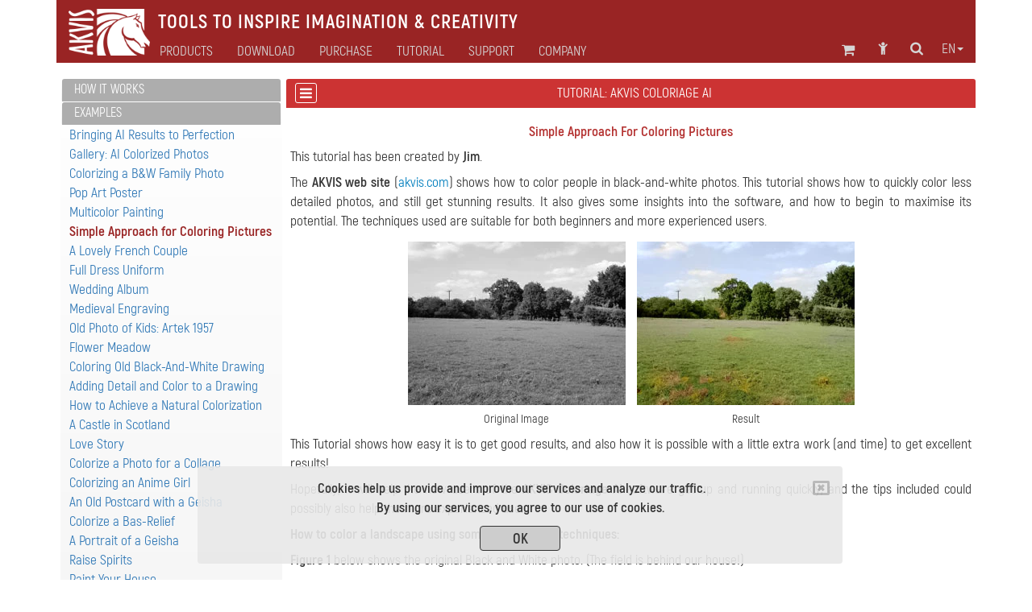

--- FILE ---
content_type: text/html; charset=UTF-8
request_url: https://akvis.com/en/coloriage-tutorial/examples/simple-approach.php
body_size: 13236
content:

<!DOCTYPE html>
<html lang="en"  prefix="og: http://ogp.me/ns#">
   <head>

       


      <script type="text/javascript">
          window.___gcfg = {lang: 'en'};
          (function ()
          {
             var po = document.createElement("script");
             po.type = "text/javascript";
             po.async = true;
             po.src = "https://apis.google.com/js/plusone.js";
             var s = document.getElementsByTagName("script")[0];
             s.parentNode.insertBefore(po, s);
          })();</script>

      <link href="https://plus.google.com/108376232293861711147/" rel="publisher" />
      <title>Simple Approach For Coloring Pictures With AKVIS Coloriage AI</title>
      <meta name="Robots" content="index,follow">
      <meta name="Description" content="Colorizing black and white photography with program AKVIS Coloriage AI. This tutorial shows how to quickly color less detailed photos, and still get stunning results. It also gives some insights into the software, and how to begin to maximise its potential. The techniques used are suitable for both beginners and more experienced users.">
      <meta http-equiv="Description" content="Colorizing black and white photography with program AKVIS Coloriage AI. This tutorial shows how to quickly color less detailed photos, and still get stunning results. It also gives some insights into the software, and how to begin to maximise its potential. The techniques used are suitable for both beginners and more experienced users.">
      <meta name="Keywords" content="strokes, black-and-white photography, photo, painting, AKVIS Coloriage AI, landscape, palette, Color Library, grass, sky">
      <meta http-equiv="Keywords" content="strokes, black-and-white photography, photo, painting, AKVIS Coloriage AI, landscape, palette, Color Library, grass, sky">
      <meta http-equiv="Content-Type" content="text/html; charset=UTF-8">
      <meta name="Author" content="© 2004-2026, AKVIS, info@akvis.com">
      <link rel="icon" href="/favicon.svg" type="image/svg+xml">
      <meta name="verify-v1" content="ughqaqk8XYy+41/yHAVQFV52tyc/LjVmsoWp39HeW7Q=" />
      <meta name="viewport" content="width=device-width, initial-scale=1">
      <link rel="stylesheet" href="/tools/font-awesome-4.7.0/css/font-awesome.min.css">
      <link rel="stylesheet" href="/tools/bootstrap/css/bootstrap.min.css">
      <link rel="stylesheet" href="/tools/formvalidation/dist/css/formValidation.min.css">
      <link rel="stylesheet" href="/tools/social-likes/social-likes_birman.css">
      <link REL="stylesheet" HREF="/css/style.min.css" TYPE="text/css">
      <!--<link REL="stylesheet" HREF="/css/atyle-new.min.css" TYPE="text/css">-->
      <link rel="alternate" href="https://akvis.com/en/index.php"/>

      <script type="text/javascript" src="/tools/jquery/jquery-1.12.4.min.js"></script>
      <script type="text/javascript" src="/tools/bootstrap/js/bootstrap.min.js"></script>
      <script type="text/javascript" src="/tools/formvalidation/dist/js/formValidation.min.js"></script>
      <script type="text/javascript" src="/tools/formvalidation/dist/js/framework/bootstrap.min.js"></script>
      <script type="text/javascript" src="/tools/formvalidation/dist/js/language/en_US.js"></script>
      <script type="text/javascript" src="/tools/social-likes/social-likes.min.js"></script>

      <meta property="og:type" content="website">
      <meta property="og:site_name" content="AKVIS.com">
      <meta property="og:title" content="Simple Approach For Coloring Pictures With AKVIS Coloriage AI"/>
      <meta property="og:description" content="Colorizing black and white photography with program AKVIS Coloriage AI. This tutorial shows how to quickly color less detailed photos, and still get stunning results. It also gives some insights into the software, and how to begin to maximise its potential. The techniques used are suitable for both beginners and more experienced users."/>
      <meta property="og:url" content= "https://akvis.com/en/coloriage-tutorial/examples/simple-approach.php"/>
      <link rel="alternate" type="application/rss+xml" title="AKVIS News" lang="en" href="/akvis-rss.xml">

<!-- Yandex.Metrika counter -->
<script type="text/javascript">
    (function(m,e,t,r,i,k,a){
        m[i]=m[i]||function(){(m[i].a=m[i].a||[]).push(arguments)};
        m[i].l=1*new Date();
        for (var j = 0; j < document.scripts.length; j++) {if (document.scripts[j].src === r) { return; }}
        k=e.createElement(t),a=e.getElementsByTagName(t)[0],k.async=1,k.src=r,a.parentNode.insertBefore(k,a)
    })(window, document,'script','https://mc.yandex.ru/metrika/tag.js', 'ym');

    ym(79634704, 'init', {webvisor:true, clickmap:true, accurateTrackBounce:true, trackLinks:true});
</script>
<noscript><div><img src="https://mc.yandex.ru/watch/79634704" style="position:absolute; left:-9999px;" alt="" /></div></noscript>
<!-- /Yandex.Metrika counter -->

</head>
<body>
   <!-- Google Tag Manager (noscript) -->
 <!--   <noscript><iframe src="https://www.googletagmanager.com/ns.html?id=GTM-PWVNDHP"
                     height="0" width="0" style="display:none;visibility:hidden"></iframe></noscript> -->
   <!-- End Google Tag Manager (noscript) -->

<!--
   <script>
       (function (i, s, o, g, r, a, m) {
          i['GoogleAnalyticsObject'] = r;
          i[r] = i[r] || function () {
             (i[r].q = i[r].q || []).push(arguments)
          }, i[r].l = 1 * new Date();
          a = s.createElement(o),
                  m = s.getElementsByTagName(o)[0];
          a.async = 1;
          a.src = g;
          m.parentNode.insertBefore(a, m)
       })(window, document, 'script', '//www.google-analytics.com/analytics.js', 'ga');
       ga('create', 'UA-1365902-2', 'auto');
       ga('send', 'pageview');

   </script>

-->
   <div class="container">
      <style>
    .awarning{
        position: fixed;
        z-index: 1000;
        bottom: 0;
        background: rgba(232, 232, 232, 0.9);
        width: 800px;
        margin-left: 175px;
    }
    .btn-war{
        color: #333;
        background-color: rgb(205,205,205);
        border-color: #333;
        width: 100px;
        height: 31px;
        padding: 3px 12px;
        margin-top: 10px;
    }
    @media (max-width: 1199px){
        .awarning{
            width: 800px;
            margin-left:75px;
        }
    }   
    @media (max-width: 991px){
        .awarning{
            width: 710px;
            margin-left: 5px;
        }
    }
    @media (max-width: 767px){
        .awarning{
            width: 100%;
            margin-left: 0;
        }
    }
</style>

<div style="display: none" class='alert awarning text-center'></div>

<script>
    //-------------------------------------------------------
    function getCookie(name) {
        var matches = document.cookie.match(new RegExp(
            "(?:^|; )"+name.replace(/([\.$?*|{}\(\)\[\]\\\/\+^])/g, '\\$1')+"=([^;]*)"
        ));
        return matches ? decodeURIComponent(matches[1]) : undefined;
    }
    //-------------------------------------------------------
    function setCookie(name, value, options) {
        options = options || {};
        var expires = options.expires;
        if (typeof expires === "number" && expires) {
            var d = new Date();
            d.setTime(d.getTime()+expires*1000);
            expires = options.expires = d;
        }
        if (expires && expires.toUTCString) {
            options.expires = expires.toUTCString();
        }
        value = encodeURIComponent(value);
        var updatedCookie = name+"="+value;

        for (var propName in options) {
            updatedCookie += "; "+propName;
            var propValue = options[propName];
            if (propValue !== true) {
                updatedCookie += "="+propValue;
            }
        }
        updatedCookie += ";path=/";
      document.cookie = updatedCookie;
    }
    //-------------------------------------------------------
    function delCookie(name) {
        setCookie(name, "", {expires: -1});
    }
    //-------------------------------------------------------
    function closeWarning(){
        setCookie('warning', 'ok', {expires:"31 Jan 2028 00:0:00 GMT"});
        $('.alert').alert('close');
    };
    //-------------------------------------------------------
    function view_more(){
       $("#find-more").hide();
       $("#more").show();
    };
    //-------------------------------------------------------
    $(document).ready(function(){
        var n = getCookie('warning');
        if(n === undefined){
            $(".awarning").html("<button type='button' class='close' data-dismiss='alert' aria-label='Close'><span aria-hidden='true'><i class='fa fa-window-close-o' aria-hidden='true'></i></span></button><strong>Cookies help us provide and improve our services and analyze our traffic.<br>By using our services, you agree to our use of cookies.</strong></br><button type='button' class='btn btn-war' onclick='closeWarning()'><strong>OK</strong></button>");
            $(".awarning").show();
        } 
    });
</script>
      <div class="col-md-1 col-xs-2 col-md-offset-11 col-xs-offset-10 text-center">
<a class="atop " href="#">
    <i class="fa fa-chevron-circle-up fa-2x " aria-hidden="true"></i>
</a>
</div>      <!--<div class="container">-->
    <nav class="navbar navbar-default">
        <div class="navbar-header">
            <button type="button" class="navbar-toggle collapsed" data-toggle="collapse" data-target="#navbar-collapse">
                <span class="sr-only">Toggle navigation</span>
                <span class="icon-bar"></span>
                <span class="icon-bar"></span>
                <span class="icon-bar"></span>
            </button>

                        <a class="navbar-brand" href = /en/index.php><img src='/img/logo_horse.png' height='40' align="middle" alt='AKVIS'></a>
            <p class="navbar-text navbar-text-jp">Tools to Inspire Imagination & Creativity</p>

        </div>
        <div class="collapse navbar-collapse" id="navbar-collapse">
            <ul id="menu-icon1" class="nav navbar-nav navbar-right">
                <!--Корзина******************-->
<li>
   <div class="shoppingcart_wrapper">
      <a href='/en/shopping-cart.php' class="shoppingcart">
                      <!-- TODO car -->
             <span class="kol-cart"></span>
                  <i class="fa fa-shopping-cart fa-2 fa-fw" title="Shopping Cart"></i>
      </a>
   </div>
</li>
<!--Комната пользователя******************-->
<li><a href="https://akvis.com/customer/en/customer-room.php"><i class="fa fa-child fa-2 fa-fw " title="Sign In"></i></a></li>
<!--Поиск******************-->
<li><a href="/en/search-on-akvis.php"><i class="fa fa-search fa-2 fa-fw" title="Search"></i></a></li>
<!--Язык******************-->
<li class="dropdown menu-lang">
   <a href="#" class="dropdown-toggle" data-toggle="dropdown" role="button" 
      aria-expanded="false">en<span class="caret"></span></a>
   <ul id="menu-lang" class="dropdown-menu" role="menu">
      <li><a>English</a></li><li><a href='/fr/coloriage-tutorial/examples/simple-approach.php'>Français</a></li><li><a href='/de/coloriage-tutorial/examples/simple-approach.php'>Deutsch</a></li><li><a href='/es/coloriage-tutorial/examples/simple-approach.php'>Español</a></li><li><a href='/pt/coloriage-tutorial/examples/simple-approach.php'>Português</a></li><li><a href='/it/coloriage-tutorial/examples/simple-approach.php'>Italiano</a></li><li><a href='/jp/coloriage-tutorial/examples/simple-approach.php'>日本語</a></li><li><a href='/ru/coloriage-tutorial/examples/simple-approach.php'>Pусский</a></li>   </ul>
</li>

            </ul>
            <ul id="main-menu" class="nav navbar-nav ">
                <!-- Products Photo -->
                <li class="dropdown mega-dropdown dd-style">
        <a id="hr0"  class="dropdown-toggle" data-toggle="dropdown" role="button" aria-haspopup="true" aria-expanded="false">Products</a>
    <ul class="dropdown-menu mega-dropdown-menu">
        <li class="col-sm-4">
            <ul>
                <li class='sub-header  '>

<a href='/en/products-photo-editing-software.php'><i class='fa fa-caret-right' aria-hidden='true'></i>Photo Processing</a>
</li><li class='sub-part  '>

<a href='/en/airbrush/index.php'><i class='fa fa-caret-right' aria-hidden='true'></i>AirBrush</a>
</li><li class='sub-part  '>

<a href='/en/artifact-remover/index.php'><i class='fa fa-caret-right' aria-hidden='true'></i>Artifact Remover AI</a>
</li><li class='sub-part  '>

<a href='/en/artsuite/index.php'><i class='fa fa-caret-right' aria-hidden='true'></i>ArtSuite</a>
</li><li class='sub-part  '>

<a href='/en/artwork/index.php'><i class='fa fa-caret-right' aria-hidden='true'></i>ArtWork</a>
</li>                                                   <li class='sub-part  '>

<a href='/en/chameleon/index.php'><i class='fa fa-caret-right' aria-hidden='true'></i>Chameleon</a>
</li><li class='sub-part  '>

<a href='/en/charcoal/index.php'><i class='fa fa-caret-right' aria-hidden='true'></i>Charcoal</a>
</li>                                                   <li class='sub-part  '>

<a href='/en/coloriage/index.php'><i class='fa fa-caret-right' aria-hidden='true'></i>Coloriage AI</a>
</li><li class='sub-part  '>

<a href='/en/decorator/index.php'><i class='fa fa-caret-right' aria-hidden='true'></i>Decorator</a>
</li><li class='sub-part  '>

<a href='/en/draw/index.php'><i class='fa fa-caret-right' aria-hidden='true'></i>Draw</a>
</li>                                                   <li class='sub-part  '>

<a href='/en/enhancer/index.php'><i class='fa fa-caret-right' aria-hidden='true'></i>Enhancer</a>
</li><li class='sub-part  '>

<a href='/en/explosion/index.php'><i class='fa fa-caret-right' aria-hidden='true'></i>Explosion</a>
</li><li class='sub-part  '>

<a href='/en/frames/index.php'><i class='fa fa-caret-right' aria-hidden='true'></i>Frames</a>
</li><li class='sub-part  '>

<a href='/en/hdrfactory/index.php'><i class='fa fa-caret-right' aria-hidden='true'></i>HDRFactory</a>
</li>            </ul>
        </li>
        <li class="col-sm-4">
            <ul>
                <li class='sub-part  '>

<a href='/en/inspire/index.php'><i class='fa fa-caret-right' aria-hidden='true'></i>Inspire AI</a>
</li>                                                   <li class='sub-part  '>

<a href='/en/lightshop/index.php'><i class='fa fa-caret-right' aria-hidden='true'></i>LightShop</a>
</li><li class='sub-part  '>

<a href='/en/magnifier/index.php'><i class='fa fa-caret-right' aria-hidden='true'></i>Magnifier AI</a>
</li><li class='sub-part  '>

<a href='/en/makeup/index.php'><i class='fa fa-caret-right' aria-hidden='true'></i>MakeUp</a>
</li><li class='sub-part  '>

<a href='/en/natureart/index.php'><i class='fa fa-caret-right' aria-hidden='true'></i>NatureArt</a>
</li><li class='sub-part  '>

<a href='/en/neon/index.php'><i class='fa fa-caret-right' aria-hidden='true'></i>Neon</a>
</li><li class='sub-part  '>

<a href='/en/noise-buster/index.php'><i class='fa fa-caret-right' aria-hidden='true'></i>Noise Buster AI</a>
</li><li class='sub-part  '>

<a href='/en/oilpaint/index.php'><i class='fa fa-caret-right' aria-hidden='true'></i>OilPaint</a>
</li>	<li class='sub-part  '>

<a href='/en/pastel/index.php'><i class='fa fa-caret-right' aria-hidden='true'></i>Pastel</a>
</li><li class='sub-part  '>

<a href='/en/points/index.php'><i class='fa fa-caret-right' aria-hidden='true'></i>Points</a>
</li><li class='sub-part  '>

<a href='/en/refocus/index.php'><i class='fa fa-caret-right' aria-hidden='true'></i>Refocus AI</a>
</li>                                                   <li class='sub-part  '>

<a href='/en/retoucher/index.php'><i class='fa fa-caret-right' aria-hidden='true'></i>Retoucher</a>
</li><li class='sub-part  '>

<a href='/en/sketch/index.php'><i class='fa fa-caret-right' aria-hidden='true'></i>Sketch</a>
</li>                                                   <li class='sub-part  '>

<a href='/en/smartmask/index.php'><i class='fa fa-caret-right' aria-hidden='true'></i>SmartMask AI</a>
</li>            </ul>
        </li>
        <li class="col-sm-4">
            <ul>
                <li class='sub-part  '>

<a href='/en/watercolor/index.php'><i class='fa fa-caret-right' aria-hidden='true'></i>Watercolor</a>
</li>                <li class="divider"></li>
                <li class='sub-header  '>

<a href='/en/frame-packs/index.php'><i class='fa fa-caret-right' aria-hidden='true'></i>Frame Packs</a>
</li>                <li class="divider"></li>
		<li class='sub-header  '>

<a href='https://alivecolors.com/en/index.php/?utm_source=akvis&utm_medium=akv_header&utm_campaign=ac'><i class='fa fa-caret-right' aria-hidden='true'></i>AliveColors</a>
</li>                <li class="divider"></li>
		<li class='sub-header  '>

<a href='https://akvisphotobook.com/en/index.php'><i class='fa fa-caret-right' aria-hidden='true'></i>PhotoBook</a>
</li>                <li class="divider"></li>
                <!-- Products Video -->
                <li class='sub-header  '>

<a href='/en/video-software.php'><i class='fa fa-caret-right' aria-hidden='true'></i>Video Processing</a>
</li><li class='sub-part  '>

<a href='/en/airbrush-video/index.php'><i class='fa fa-caret-right' aria-hidden='true'></i>AirBrush Video</a>
</li><li class='sub-part  '>

<a href='/en/charcoal-video/index.php'><i class='fa fa-caret-right' aria-hidden='true'></i>Charcoal Video</a>
</li><li class='sub-part  '>

<a href='/en/neon-video/index.php'><i class='fa fa-caret-right' aria-hidden='true'></i>Neon Video</a>
</li><li class='sub-part  '>

<a href='/en/oilpaint-video/index.php'><i class='fa fa-caret-right' aria-hidden='true'></i>OilPaint Video</a>
</li><li class='sub-part  '>

<a href='/en/sketch-video/index.php'><i class='fa fa-caret-right' aria-hidden='true'></i>Sketch Video</a>
</li><li class='sub-part  '>

<a href='/en/stencil-video/index.php'><i class='fa fa-caret-right' aria-hidden='true'></i>Stencil Video</a>
</li><li class='sub-part  '>

<a href='/en/watercolor-video/index.php'><i class='fa fa-caret-right' aria-hidden='true'></i>Watercolor Video</a>
</li>            </ul>
        </li>
    </ul>
</li>                <!-- Download -->
                <li class="simple-menu">
                                        <a id="hr2" href='/en/download.php'>Download</a>
                </li>
                <!-- Store -->
                <li class="dropdown dd-style">
                                        <a id="hr3" href='/en/store-software.php' class="dropdown-toggle" data-toggle="dropdown" role="button" aria-haspopup="true" aria-expanded="false">Purchase</a>
                    <ul class="dropdown-menu">
                        <li class='sub-part  '>

<a href='/en/products.php'><i class='fa fa-caret-right' aria-hidden='true'></i>Software</a>
</li>                        <li class='sub-part  '>

<a href='/en/bundles/index.php'><i class='fa fa-caret-right' aria-hidden='true'></i>Bundles</a>
</li>                        <li class='sub-part  '>

<a href='/en/frame-packs/index.php'><i class='fa fa-caret-right' aria-hidden='true'></i>Frames</a>
</li>                        <li class='sub-part  '>

<a href='/en/gift-certificates.php'><i class='fa fa-caret-right' aria-hidden='true'></i>Certificates</a>
</li>                        <li role="separator" class="divider"></li>
                                                <li class='sub-part  '>

<a href='/en/store-software.php'><i class='fa fa-caret-right' aria-hidden='true'></i>Online&nbsp;Store</a>
</li>                    </ul>
                </li>
                <!-- Tutorial -->
                                                                                                                                                                                                                            	                                                                                                      <li class="dropdown mega-dropdown dd-style">
   <a id="hr4" href='/en/tutorials.php' class="dropdown-toggle" data-toggle="dropdown" role="button" aria-haspopup="true" aria-expanded="false">Tutorial</a>
   <ul id="menu-tuturial" class="dropdown-menu mega-dropdown-menu">
      <li class='col-sm-4'><ul><li class='sub-header  '>

<a href='/en/tutorials.php#photo'><i class='fa fa-caret-right' aria-hidden='true'></i>Photo Processing</a>
</li><li class='sub-part  '>

<a href='/en/airbrush-tutorial/index.php'><i class='fa fa-caret-right' aria-hidden='true'></i>AirBrush</a>
</li><li class='sub-part  '>

<a href='/en/artifact-remover-tutorial/index.php'><i class='fa fa-caret-right' aria-hidden='true'></i>Artifact Remover AI</a>
</li><li class='sub-part  '>

<a href='/en/artsuite-tutorial/index.php'><i class='fa fa-caret-right' aria-hidden='true'></i>ArtSuite</a>
</li><li class='sub-part  '>

<a href='/en/artwork-tutorial/index.php'><i class='fa fa-caret-right' aria-hidden='true'></i>ArtWork</a>
</li><li class='sub-part  '>

<a href='/en/chameleon-tutorial/index.php'><i class='fa fa-caret-right' aria-hidden='true'></i>Chameleon</a>
</li><li class='sub-part  '>

<a href='/en/charcoal-tutorial/index.php'><i class='fa fa-caret-right' aria-hidden='true'></i>Charcoal</a>
</li><li class='sub-part cur '>

<a href='/en/coloriage-tutorial/index.php'><i class='fa fa-caret-right' aria-hidden='true'></i>Coloriage AI</a>
</li><li class='sub-part  '>

<a href='/en/decorator-tutorial/index.php'><i class='fa fa-caret-right' aria-hidden='true'></i>Decorator</a>
</li><li class='sub-part  '>

<a href='/en/draw-tutorial/index.php'><i class='fa fa-caret-right' aria-hidden='true'></i>Draw</a>
</li><li class='sub-part  '>

<a href='/en/enhancer-tutorial/index.php'><i class='fa fa-caret-right' aria-hidden='true'></i>Enhancer</a>
</li><li class='sub-part  '>

<a href='/en/explosion-tutorial/index.php'><i class='fa fa-caret-right' aria-hidden='true'></i>Explosion</a>
</li><li class='sub-part  '>

<a href='/en/frames-tutorial/index.php'><i class='fa fa-caret-right' aria-hidden='true'></i>Frames</a>
</li><li class='sub-part  '>

<a href='/en/hdrfactory-tutorial/index.php'><i class='fa fa-caret-right' aria-hidden='true'></i>HDRFactory</a>
</li><li class='sub-part  '>

<a href='/en/inspire-tutorial/index.php'><i class='fa fa-caret-right' aria-hidden='true'></i>Inspire AI</a>
</li></ul></li>
      <li class='col-sm-4'><ul><li class='sub-part  '>

<a href='/en/lightshop-tutorial/index.php'><i class='fa fa-caret-right' aria-hidden='true'></i>LightShop</a>
</li><li class='sub-part  '>

<a href='/en/magnifier-tutorial/index.php'><i class='fa fa-caret-right' aria-hidden='true'></i>Magnifier AI</a>
</li><li class='sub-part  '>

<a href='/en/makeup-tutorial/index.php'><i class='fa fa-caret-right' aria-hidden='true'></i>MakeUp</a>
</li><li class='sub-part  '>

<a href='/en/natureart-tutorial/index.php'><i class='fa fa-caret-right' aria-hidden='true'></i>NatureArt</a>
</li><li class='sub-part  '>

<a href='/en/neon-tutorial/index.php'><i class='fa fa-caret-right' aria-hidden='true'></i>Neon</a>
</li><li class='sub-part  '>

<a href='/en/noise-buster-tutorial/index.php'><i class='fa fa-caret-right' aria-hidden='true'></i>Noise Buster AI</a>
</li><li class='sub-part  '>

<a href='/en/oilpaint-tutorial/index.php'><i class='fa fa-caret-right' aria-hidden='true'></i>OilPaint</a>
</li><li class='sub-part  '>

<a href='/en/pastel-tutorial/index.php'><i class='fa fa-caret-right' aria-hidden='true'></i>Pastel</a>
</li><li class='sub-part  '>

<a href='/en/points-tutorial/index.php'><i class='fa fa-caret-right' aria-hidden='true'></i>Points</a>
</li><li class='sub-part  '>

<a href='/en/refocus-tutorial/index.php'><i class='fa fa-caret-right' aria-hidden='true'></i>Refocus AI</a>
</li><li class='sub-part  '>

<a href='/en/retoucher-tutorial/index.php'><i class='fa fa-caret-right' aria-hidden='true'></i>Retoucher</a>
</li><li class='sub-part  '>

<a href='/en/sketch-tutorial/index.php'><i class='fa fa-caret-right' aria-hidden='true'></i>Sketch</a>
</li><li class='sub-part  '>

<a href='/en/smartmask-tutorial/index.php'><i class='fa fa-caret-right' aria-hidden='true'></i>SmartMask AI</a>
</li><li class='sub-part  '>

<a href='/en/watercolor-tutorial/index.php'><i class='fa fa-caret-right' aria-hidden='true'></i>Watercolor</a>
</li><li class='sub-header  rasdel'>

<a href='https://alivecolors.com/en/tutorial.php'><i class='fa fa-caret-right' aria-hidden='true'></i>AliveColors</a>
</li></ul></li>
      <li class='col-sm-4'><ul><li class='sub-header  '>

<a href='https://akvisphotobook.com/en/tutorial.php'><i class='fa fa-caret-right' aria-hidden='true'></i>PhotoBook</a>
</li><li class='sub-header  rasdel'>

<a href='/en/tutorials.php#video'><i class='fa fa-caret-right' aria-hidden='true'></i>Video Processing</a>
</li><li class='sub-part  '>

<a href='/en/airbrush-video-tutorial/index.php'><i class='fa fa-caret-right' aria-hidden='true'></i>AirBrush Video</a>
</li><li class='sub-part  '>

<a href='/en/charcoal-video-tutorial/index.php'><i class='fa fa-caret-right' aria-hidden='true'></i>Charcoal Video</a>
</li><li class='sub-part  '>

<a href='/en/neon-video-tutorial/index.php'><i class='fa fa-caret-right' aria-hidden='true'></i>Neon Video</a>
</li><li class='sub-part  '>

<a href='/en/oilpaint-video-tutorial/index.php'><i class='fa fa-caret-right' aria-hidden='true'></i>OilPaint Video</a>
</li><li class='sub-part  '>

<a href='/en/sketch-video-tutorial/index.php'><i class='fa fa-caret-right' aria-hidden='true'></i>Sketch Video</a>
</li><li class='sub-part  '>

<a href='/en/stencil-video-tutorial/index.php'><i class='fa fa-caret-right' aria-hidden='true'></i>Stencil Video</a>
</li><li class='sub-part  '>

<a href='/en/watercolor-video-tutorial/index.php'><i class='fa fa-caret-right' aria-hidden='true'></i>Watercolor Video</a>
</li><li class='sub-header  rasdel'>

<a href='/en/tutorials.php#articles'><i class='fa fa-caret-right' aria-hidden='true'></i>Articles</a>
</li><li class='sub-part  '>

<a href='/en/tutorial/install-akvis/install.php'><i class='fa fa-caret-right' aria-hidden='true'></i>Common Tutorials</a>
</li><li class='sub-part  '>

<a href='/en/photoshop-tips/index.php'><i class='fa fa-caret-right' aria-hidden='true'></i>Photoshop Tips</a>
</li><li class='sub-part  '>

<a href='/en/graphic-tips/index.php'><i class='fa fa-caret-right' aria-hidden='true'></i>Tips&nbsp;&&nbsp;Tricks</a>
</li><li class='sub-part  '>

<a href='/en/articles/index.php'><i class='fa fa-caret-right' aria-hidden='true'></i>Articles</a>
</li></ul></li>
   </ul>
</li>
                <!-- Support -->
                <li class="dropdown dd-style">
                                        <a id="hr5" href='/en/support.php' class="dropdown-toggle" data-toggle="dropdown" role="button" aria-haspopup="true" aria-expanded="false">Support</a>
                    <ul class="dropdown-menu">
                        <li class='sub-part  '>

<a href='/en/support/feedback.php'><i class='fa fa-caret-right' aria-hidden='true'></i>Contact Support</a>
</li><li class='sub-part  '>

<a href='https://akvis.com/customer/en/login.php'><i class='fa fa-caret-right' aria-hidden='true'></i>My Account</a>
</li><li class='sub-part  '>

<a href='/en/upgrade-software.php'><i class='fa fa-caret-right' aria-hidden='true'></i>Update/Upgrade</a>
</li><li class='sub-part  '>

<a href='/en/support/index.php'><i class='fa fa-caret-right' aria-hidden='true'></i>FAQ</a>
</li>                    </ul>
                </li>
                <!-- Company -->
                <li class="dropdown dd-style">
                                        <a id="hr6" href='/en/about-company.php' class="dropdown-toggle" data-toggle="dropdown" role="button" aria-haspopup="true" aria-expanded="false">Company</a>
                    <ul class="dropdown-menu">
                        <li class='sub-part  '>

<a href='/en/company/index.php'><i class='fa fa-caret-right' aria-hidden='true'></i>AKVIS</a>
</li><li class='sub-part  '>

<a href='/en/company/news.php'><i class='fa fa-caret-right' aria-hidden='true'></i>News</a>
</li><li class='sub-part  '>

<a href='/en/company/press-releases.php'><i class='fa fa-caret-right' aria-hidden='true'></i>Press Room</a>
</li><li class='sub-part  '>

<a href='/en/company/testimonials.php'><i class='fa fa-caret-right' aria-hidden='true'></i>Testimonials</a>
</li><li class='sub-part  '>

<a href='/en/company/contacts-developers.php'><i class='fa fa-caret-right' aria-hidden='true'></i>Contact Us</a>
</li>                    </ul>
                </li>
                <ul id="menu-icon2" class="nav navbar-nav navbar-right">
                    <!--Корзина******************-->
<li>
   <div class="shoppingcart_wrapper">
      <a href='/en/shopping-cart.php' class="shoppingcart">
                      <!-- TODO car -->
             <span class="kol-cart"></span>
                  <i class="fa fa-shopping-cart fa-2 fa-fw" title="Shopping Cart"></i>
      </a>
   </div>
</li>
<!--Комната пользователя******************-->
<li><a href="https://akvis.com/customer/en/customer-room.php"><i class="fa fa-child fa-2 fa-fw " title="Sign In"></i></a></li>
<!--Поиск******************-->
<li><a href="/en/search-on-akvis.php"><i class="fa fa-search fa-2 fa-fw" title="Search"></i></a></li>
<!--Язык******************-->
<li class="dropdown menu-lang">
   <a href="#" class="dropdown-toggle" data-toggle="dropdown" role="button" 
      aria-expanded="false">en<span class="caret"></span></a>
   <ul id="menu-lang" class="dropdown-menu" role="menu">
      <li><a>English</a></li><li><a href='/fr/coloriage-tutorial/examples/simple-approach.php'>Français</a></li><li><a href='/de/coloriage-tutorial/examples/simple-approach.php'>Deutsch</a></li><li><a href='/es/coloriage-tutorial/examples/simple-approach.php'>Español</a></li><li><a href='/pt/coloriage-tutorial/examples/simple-approach.php'>Português</a></li><li><a href='/it/coloriage-tutorial/examples/simple-approach.php'>Italiano</a></li><li><a href='/jp/coloriage-tutorial/examples/simple-approach.php'>日本語</a></li><li><a href='/ru/coloriage-tutorial/examples/simple-approach.php'>Pусский</a></li>   </ul>
</li>

                </ul>
            </ul>
        </div>
    </nav>
<!--</div>-->
<script type="text/javascript">
    var mq = window.matchMedia('all and (min-width: 768px)');
    var hr = {"#hr0":"/en/products.php","#hr2":"/en/download.php","#hr3":"/en/store-software.php","#hr4":"/en/tutorials.php","#hr5":"/en/support.php","#hr6":"/en/about-company.php"};
    /**************************************************************************/
    $('html').keydown(function(){
        if (event.keyCode === 27) { //если нажали Esc
            $(".dd-style").removeClass("open");
        }
    });
    /**************************************/
    function updateHref(){
        for(var i in hr){
            if(hr[i] !== ""){
                $(i).attr("href",hr[i]);
            }
        }
    }
    /**************************************/
    function handler() {
        $(".dd-style").removeClass("open");
        if(mq.matches) { // широкий дисплей
            $(".dropdown,#menu-icon1,#menu-icon2,.simple-menu").mouseover(function(){
                $(".dd-style").removeClass("open");
            });
            $(".dd-style").mouseover(function(){
                $(this).addClass("open");
                $(".menu-lang").removeClass("open");
            });
            updateHref();
            $(".dd-style>a").attr("data-toggle","");

            $("#main-menu").mouseleave(function(e){
//                console.log(e.relatedTarget);
                if(e.relatedTarget.className !== "container"){
                    $(".dd-style").removeClass("open");
                }
            });

        } else {
            $(".dd-style>a").attr("data-toggle","dropdown");
            $(".dd-style>a").attr("href","#");
            $(".dd-style,.dropdown,#menu-icon1,#menu-icon2").off('mouseover');
            $(".dropdown-menu").off("mouseleave");
        };
    }
    /**************************************/
    $(document).ready(function(){
        /**************************************/
        handler();
//        mq.addEventListener("change", handler);
        $(mq).on("change", handler);
        $('.dd-style [href = "#"]').removeAttr("href");
    });
    /**************************************************************************/
</script>


                                                       <script>
   function show_menu() {
      $(".tutorial-menu").toggleClass("hidden-lg hidden-md hidden-sm hidden-xs");
      $(".tutorial-content").toggleClass("col-lg-9 col-md-8");
   }
</script>
<div class="hidden-lg hidden-md">
<div class='tutorial-control-menu'><a href='javascript:void(0)' onclick='show_menu()'><i class='fa fa-bars' aria-hidden='true'></i></a></div><h1 class='col-name' style='padding-right: 35px;'>Tutorial:&nbsp;AKVIS Coloriage AI <a name="top"></a></h1></div>

<div class="col-lg-3 col-md-4 tutorial-menu">
   <div class="panel panel-red">
      <ul class="list-group">
         <!-- HELP_LINKS_BEGIN --><div class='panel panel-grey text-left'>
        <div class='panel-heading' role='tab' >
            <h4 class='panel-title '>
                <a  href='/en/coloriage-tutorial/howwork/index.php'> How It Works </a>
            </h4>
        </div>
    </div><div id='0' class='panel-collapse collapse ' role='tabpanel' aria-labelledby='headingOne'><div style='padding-left: 10px;' class='panel-body text-left'><a class=''  href='/en/coloriage-tutorial/howwork/workspace.php'>Workspace</a><br/><a class=''  href='/en/coloriage-tutorial/howwork/howwork.php'>Using the Program</a><br/><a class=''  href='/en/coloriage-tutorial/howwork/ai-mode.php'>AI Mode</a><br/><a class=''  href='/en/coloriage-tutorial/howwork/classic-mode.php'>Classic Mode</a><br/><a class=''  href='/en/coloriage-tutorial/howwork/color-selection.php'>Color Selection</a><br/><a class=''  href='/en/coloriage-tutorial/howwork/tools.php'>Pre- and Post-Processing Tools</a><br/><a class=''  href='/en/coloriage-tutorial/howwork/preprocessing.php'>Image Preprocessing<!-- Options --></a><br/><a class=''  href='/en/coloriage-tutorial/howwork/strokes.php'>Save and Load Strokes</a><br/><a class=''  href='/en/coloriage-tutorial/howwork/tips.php'>Colorization Tips</a><br/><a class=''  href='/en/coloriage-tutorial/howwork/preferences.php'>Preferences</a><br/><a class=''  href='/en/coloriage-tutorial/howwork/batch-processing.php'>Batch Processing</a><br/></div></div><div class='panel panel-grey text-left'>
        <div class='panel-heading' role='tab' >
            <h4 class='panel-title '>
                <!-- HELP_LINK --><a  href='/en/coloriage-tutorial/examples/index.php'> Examples </a>
            </h4>
        </div>
    </div><div id='1' class='panel-collapse collapse  in' role='tabpanel' aria-labelledby='headingOne'><div style='padding-left: 10px;' class='panel-body text-left'><a class=''  href='/en/coloriage-tutorial/examples/ai-with-manual-editing.php'>Bringing AI Results to Perfection</a><br/><a class=''  href='/en/coloriage-tutorial/examples/coloriage-gallery.php'>Gallery: AI Colorized Photos</a><br/><a class=''  href='/en/coloriage-tutorial/examples/bw-family-photo.php'>Colorizing a B&W Family Photo</a><br/><a class=''  href='/en/coloriage-tutorial/examples/pop-art-poster.php'>Pop Art Poster</a><br/><a class=''  href='/en/coloriage-tutorial/examples/multicolor.php'>Multicolor Painting</a><br/><a class='ac' >Simple Approach for Coloring Pictures</a><br/><a class=''  href='/en/coloriage-tutorial/examples/bonne-famille.php'>A Lovely French Couple</a><br/><a class=''  href='/en/coloriage-tutorial/examples/parade-uniform.php'>Full Dress Uniform</a><br/><a class=''  href='/en/coloriage-tutorial/examples/wedding-album.php'>Wedding Album</a><br/><a class=''  href='/en/coloriage-tutorial/examples/medieval-engraving.php'>Medieval Engraving</a><br/><a class=''  href='/en/coloriage-tutorial/examples/pioneers-unit.php'>Old Photo of Kids: Artek 1957</a><br/><a class=''  href='/en/coloriage-tutorial/examples/photo-life-saving.php'>Flower Meadow</a><br/><a class=''  href='/en/coloriage-tutorial/examples/old-drawing.php'>Coloring Old Black-And-White Drawing</a><br/><a class=''  href='/en/coloriage-tutorial/examples/sketch-coloration.php'>Adding Detail and Color to a Drawing</a><br/><a class=''  href='/en/coloriage-tutorial/examples/pool-swimmers.php'>How to Achieve a Natural Colorization</a><br/><a class=''  href='/en/coloriage-tutorial/examples/crossbasket-house.php'>A Castle in Scotland</a><br/><a class=''  href='/en/coloriage-tutorial/examples/gordon-sisson.php'>Love Story</a><br/><a class=''  href='/en/coloriage-tutorial/examples/girl-old-photo.php'>Colorize a Photo for a Collage</a><br/><a class=''  href='/en/coloriage-tutorial/examples/anime-picture.php'>Colorizing an Anime Girl</a><br/><a class=''  href='/en/coloriage-tutorial/examples/geisha-image.php'>An Old Postcard with a Geisha</a><br/><a class=''  href='/en/coloriage-tutorial/examples/bas-relief.php'>Colorize a Bas-Relief</a><br/><a class=''  href='/en/coloriage-tutorial/examples/geisha-portrait.php'>A Portrait of a Geisha</a><br/><a class=''  href='/en/coloriage-tutorial/examples/raise-spirits.php'>Raise Spirits</a><br/><a class=''  href='/en/coloriage-tutorial/examples/house-color.php'>Paint Your House</a><br/><a class=''  href='/en/coloriage-tutorial/examples/group-photo.php'>Colorize a Group Photo</a><br/><a class=''  href='/en/coloriage-tutorial/examples/clothes-color.php'>Change the Color of Clothes</a><br/><a class=''  href='/en/coloriage-tutorial/examples/family-photo.php'>Colorize a Family Portrait</a><br/><a class=''  href='/en/coloriage-tutorial/examples/interior.php'>Color Options for Interior Design</a><br/><a class=''  href='/en/coloriage-tutorial/examples/boy-picture.php'>Add Color to the Photo of a Child</a><br/><a class=''  href='/en/coloriage-tutorial/examples/settlers.php'>Canadian Settlers</a><br/><a class=''  href='/en/coloriage-tutorial/examples/mother-day-gift.php'>A Present for the Mother's Day</a><br/><a class=''  href='/en/coloriage-tutorial/examples/baby-photo.php'>Colorize Your Memories</a><br/><a class=''  href='/en/coloriage-tutorial/examples/repeated-coloration.php'>Technique of Reiterative Colorization</a><br/><a class=''  href='/en/coloriage-tutorial/examples/gentleman.php'>Colorizing a Portrait of a Gentleman</a><br/><a class=''  href='/en/coloriage-tutorial/examples/girl-portrait.php'>Colorizing a Black and White Photo</a><br/><a class=''  href='/en/coloriage-tutorial/examples/coloring-rules.php'>Photo Coloring Tricks</a><br/><a class=''  href='/en/coloriage-tutorial/examples/girl-with-lilac.php'>Make White Whiter</a><br/><!-- HELP_LINK --><a class=''  href='/en/coloriage-tutorial/examples/partly-coloring.php'>Selective Colorization of B&W Photos</a><br/><!-- HELP_LINK --><a class=''  href='/en/coloriage-tutorial/examples/selective-desaturation.php'>Selective Desaturation</a><br/><!-- HELP_LINK --><a class=''  href='/en/coloriage-tutorial/examples/car-color.php'>Changing Color of Your Car</a><br/><!-- HELP_LINK --><a class=''  href='/en/coloriage-tutorial/examples/postcard.php'>Adding Color to an Old Postcard</a><br/></div></div><div class='panel panel-grey text-left'>
        <div class='panel-heading' role='tab' >
            <h4 class='panel-title '>
                <a  href='/en/coloriage-tutorial/../coloriage/screenshots-add-color.php'> Screenshots </a>
            </h4>
        </div>
    </div><div id='2' class='panel-collapse collapse ' role='tabpanel' aria-labelledby='headingOne'></div><!-- HELP_LINKS_END --><div class='panel panel-grey text-left'>
        <div class='panel-heading' role='tab' >
            <h4 class='panel-title '>
                <a  href='https://akvis-dl.sfo2.cdn.digitaloceanspaces.com/pdf/coloriage.pdf'> Download PDF Tutorial </a>
            </h4>
        </div>
    </div><div id='-1' class='panel-collapse collapse ' role='tabpanel' aria-labelledby='headingOne'></div>      </ul>
   </div>
</div>

<div class="col-lg-9 col-md-8 tutorial-content">
   <!--<div style="width:100%;height:100vh;background:white;" id=bigDiv>Loading...</div>-->
   <div class="hidden-sm hidden-xs">
<div class='tutorial-control-menu'><a href='javascript:void(0)' onclick='show_menu()'><i class='fa fa-bars' aria-hidden='true'></i></a></div><h1 class='col-name' style='padding-right: 35px;'>Tutorial:&nbsp;AKVIS Coloriage AI <a name="top"></a></h1>   </div>
   <h2>Simple Approach For Coloring Pictures</h2>
   <!-- HELP_BEGIN -->
   <p> 	 
	<p>This tutorial has been created by <strong>Jim</strong>.
	<p>The <strong>AKVIS web site</strong> (<a href="https://akvis.com/en/index.php">akvis.com</a>) shows how to color people in black-and-white photos. This tutorial shows how to quickly color less detailed photos, and still get stunning results. It also gives some insights into the software, and how to begin to maximise its potential. The techniques used are suitable for both beginners and more experienced users.
<div class='illustration'>
	<div class="col-sm-6 text-center">
		<img class='img-responsive' src="/img/examples/coloriage/simple-approach/original-photo-sm.jpg" alt="Original Image" vspace="5" hspace="2" title="Original Image"><br>
		<span class="p-2">Original Image</span>
	</div>
	<div class="col-sm-6 text-center">
		<img class='img-responsive' src="/img/examples/coloriage/simple-approach/result-sm.jpg" alt="Result" vspace="5" hspace="2" border="0" title="Result"><br>
		<span class="p-2">Result</span>
	</div>
</div>

	<p>This Tutorial  shows how  easy it is to get good results, and also how it is possible with a little extra work (and time) to get excellent results!
	<p>Hopefully, it will help the new users of the <strong>AKVIS Coloriage AI</strong> software get up and running quickly, and the tips included could possibly also help the more experienced user.
	<p><strong>How to color a landscape using some fairly simple techniques:</strong>
	<p><strong>Figure 1</strong> below shows the original Black and White photo. (The field is behind our house!) 
	<div align=center>
<img  class='img-responsive' src="/img/examples/coloriage/simple-approach/original-photo.jpg" alt="Black And White Photo" vspace="5" border="0" title="Figure 1: Black And White Photo">
	<br>
		<span class="p-2">Fig. 1</span>
</div>

		<ul class=p>
	<strong>Hint:</strong> <a href="/img/examples/coloriage/simple-approach/strokes.zip">Download an archive</a> containing the original image and the file with the strokes (<strong>.strokes</strong>).
		</ul>

	<p><strong>AKVIS Coloriage AI</strong> in the <strong><a href="../howwork/classic-mode.php">Classic</a></strong> mode offers the <strong>Color Library</strong> - a good starting point to explore the colors needed. In this example, again to keep it simple, I shall only use those colors from the library section <strong>Grass</strong>.
	<p>The <strong>Library</strong> contains some very useful colors, although unfortunately it is fairly hit and miss to know what the actual color will look like in the final picture. The <strong>Brightness Preview</strong> button <img src="/img/screen-details/new-design/show-strokes-brightness.png" border="0" align=middle> is only a general guide, and so the selection process can be a fairly time consuming process of trial and error.
	<p>However, I have come up with a fairly simple way to develop a crib sheet that has been very useful and doesn't take too much time. It has certainly been worth the worth the extra effort for me.
	<p>Since the color appearance will change depending upon the brightness (or darkness) of the image being used in the B&W photo, I selected each of the 15 colors from the library <b>Grass</b> and create vertical stripes on the work photo. The result is shown in <strong>Figure 2</strong>.
		<ul>
	<p><strong>Tip:</strong> Just click anywhere on one of each of the 15  color bars to select the color.
		</ul>
		<ul>
	<p><strong>Note:</strong> The actual final color will be the same regardless of what appears in the large square in the lower right corner! Don't do what I did, and spend hours thinking you can fine tune the final colors using the top gradient bar - you can't!
		</ul>

	<div align=center>
<img  class='img-responsive' src="/img/examples/coloriage/simple-approach/direct-lines.jpg" alt="Selecting Colors for Grass" vspace="5" border="0" title="Figure 2: Selecting Colors for Grass">
	<br>
		<span class="p-2">Fig. 2</span>
</div>

		<ul>
	<p><strong>Tip:</strong> To draw straight lines: Press and hold <kbd>Shift</kbd>; click mouse at start point; click mouse at end point; release <kbd>Shift</kbd> key. Job done!
		</ul>

	<p>The completed result is shown in <strong>Figure 3</strong>. Notice how different the actual colors now appear!
	<div align=center>
<img  class='img-responsive' src="/img/examples/coloriage/simple-approach/different-colors.jpg" alt="Applying Colors" vspace="5" border="0" title="Figure 3: Applying Colors">
	<br>
		<span class="p-2">Fig. 3</span>
</div>

		<ul>
	<p><strong>Tip:</strong> To be able to identify the colors more easily, insert a short line using the <b>Keep Color Pencil</b> <img src="/img/screen-details/akvis-vector/shield.png" width="24" height="24" border="1"> at the bottom of the page between each different color. I used a small pencil size as can be seen on <strong>Figure 2</strong>. The final colors can easily be numbered by hand for easy identification later.
		</ul>

	<p>By studying the picture carefully, one can see the relationship between the actual picture and the various colors. This can be very helpful in narrowing down the color choices that are best suited to the actual picture.
		<ul>
	<p><strong>Tip:</strong> Either print the sheet to use as a hard copy reference, or alternatively save the file so that it can easily be opened with a picture viewer (e.g. Windows Picture Viewer). This can be kept open on the desktop for reference as required.
		</ul> 

	<p>For my picture, <strong>color № 14</strong> (counting from the top of the library list, and from the left in <strong>Figure 3</strong>) seemed to be most suitable for the whole picture, and a couple of quick lines will quickly color the picture.
	<div align=center>
<img  class='img-responsive' src="/img/examples/coloriage/simple-approach/select-main-color.jpg" alt="Selecting Main Color" vspace="5" border="0" title="Figure 4: Selecting Main Color">
	<br>
		<span class="p-2">Fig. 4</span>	
</div>
			
	<p>Note that the sky has been protected using the <strong>Keep Color Pencil</strong> <img src="/img/screen-details/akvis-vector/shield.png" width="24" height="24" border="1" align=middle> so that we can just focus on the green area.  Coloring the sky after the grass has been completed is very easy, as we shall see later.
	<p>The end result is <strong>Figure 5</strong>.
	<div align=center>
<img  class='img-responsive' src="/img/examples/coloriage/simple-approach/single-color.jpg" alt="Coloring With Green" vspace="5" border="0" title="Figure 5: Coloring With Green">
	<br>
		<span class="p-2">Fig. 5</span>	
</div>
	
	<p>Not bad for a few minutes work, but could be better. 
	<p>Adding a second color (<strong>Grass № 9</strong> - a single short horizontal stroke of color at the end of the field) adds texture to the grass and improves the image - as in <strong>Figure 6</strong>.
	<div align=center>
<img  class='img-responsive' src="/img/examples/coloriage/simple-approach/two-colors.jpg" alt="Adding Second Color" vspace="5" border="0" title="Figure 6: Adding Second Colors">
	<br>
		<span class="p-2">Fig. 6</span>	
</div>

	<p>And further refinements by adding <strong>Grass № 5</strong>, <strong>Grass № 6</strong>, and <strong>Grass № 7</strong> really help to give character and depth to the foreground, and help the perspective.
	<p> <strong>Figure 7</strong> shows pretty decent (and quick) grass coloration work.  
	<div align=center>
<img  class='img-responsive' src="/img/examples/coloriage/simple-approach/more-colors.jpg" alt="Natural Grass Colors" vspace="5" border="0" title="Figure 7: Natural Grass Colors">
	<br>
		<span class="p-2">Fig. 7</span>	
</div>

	<p>Look at the stroke image (<strong>Figure 8</strong>)  which shows some interesting points.
	<div align=center>
<img class='img-responsive' src="/img/examples/coloriage/simple-approach/dif-color-strokes.jpg" alt="Colorizing Strokes" vspace="5" border="0" title="Figure 8: Colorizing Strokes">
	<br>
		<span class="p-2">Fig. 8</span>	
</div>

	<p><strong>Firstly,</strong> it's not necessary to cover the image with lots of colored lines. In fact for editing, I find it a lot simpler to try to keep the <strong>strokes short</strong> and <strong>clearly visible</strong> (Once you have tried to find a random dot of color which is bleeding into the image you will appreciate the point). Overall, it keeps the image clearer, and enables easy adjustments, should they be required (I'm just guessing here, but perhaps it might also reduce processing time, since there are fewer calculations for the computer to do?).
	<p><strong>Secondly,</strong> notice <strong>how the colors tend</strong> to compete for space. Two color lines near each other act as a <strong>barrier</strong>, and block too much color blending. Move the lines further apart and the colors spread and blend more <strong>smoothly</strong>. The green dashes in the lower right corner help keep the two nearby lighter colors from spreading too far, but the absence of any green dashes in the left corner allows the yellow/green to spread and blend better. Only four different colors have been used on this picture. 
	<p>	So that was fairly straightforward, and the result is quite pleasing (except I still haven't added the sky!). However, before I do that, I wanted to share a <strong>very powerful feature</strong> of the software which wasn't fully apparent to me at first glance. 
	<p>Under "<a href="../howwork/color-selection.php">Ways to select Colors in AKVIS Coloriage AI</a>" it explains how to change the <strong>brightness range</strong>. This can be done by clicking on the slider bar below the <strong>Color Library</strong>. Either side can be moved. Reducing the left hand slider towards the centre will lighten the color, and moving the right hand slider to the centre will darken the color.  But it seems that the actual  color values do not change. 
	<p>Recall that the colors shown in <strong>Figure 3</strong> were only affected by the background brightness, and that moving the top slider for the color had no impact on the final color displayed. This allows the software to produce some very realistic colors, but can on occasions be restrictive.  Using the <strong>brightness slider</strong>  beneath the color bar enables the user to manually adjust and fine tune the picture.
	<p>In <strong>Figure 9</strong>, this fine tuning has been added, especially in the foreground where more of the same four colors have been added, but this time the brightness of the colors have been changed (as described above). Some of the foreground color brightness has been reduced by up to 30%, and in the distance for a couple have been lightened by around 20%. Careful use of this will add even greater depth to the colors. For example, in the foreground the grass gives the impression of sunshine and shadows because of the varying intensity of color. The reason why there is so much "scribble" with the strokes at the front is to limit the bleed into nearby areas as discussed previously.
	<p>I wish I had discovered this feature earlier, since I could have used it to give highlights to sun direction, shadows, and to give a point of reference where one was missing.
		<ul>
	<strong>Tip:</strong> As with many things, too much is bad. Limit any adjustments to only where they are needed. This feature must be used with caution - too much and it will look odd and remove detail.
		</ul>
	
	<div align=center>
<img  class='img-responsive' src="/img/examples/coloriage/simple-approach/many-color-strokes.jpg" alt="Adjusting Brightness" vspace="5" border="0" title="Figure 9: Adjusting Brightness">
	<br>
		<span class="p-2">Fig. 9</span>	
</div>

	<p><strong>Figure 10</strong> shows the final result for the grass. 
	<div align=center>
<img  class='img-responsive' src="/img/examples/coloriage/simple-approach/result-grass.jpg" alt="Realistic Colors" vspace="5" border="0" title="Figure 10: Realistic Colors">
	<br>
		<span class="p-2">Fig. 10</span>	
</div>

	<p>Now, all that remains is to add the sky. This is very straightforward. All that was required was to erase the wide <b>Keep Color Pencil</b> <img src="/img/screen-details/akvis-vector/shield.png" width="24" height="24" border="0" align=middle> that crosses the sky, and add a couple of strokes from the <strong>Sky Library</strong>. I used <strong>Sky № 9</strong>, and pure white (<strong>RGB 255,255,255</strong>).
	<p>Also, I wanted to remove the slight bleed through into the sky through the gaps in the centre tree.
	<p>Using the narrowest <b>Keep Color Pencil</b>, I made 3 complete loops around the gaps in the tree, drawn very crudely. Then, because <strong>Keep Color Pencil</strong> acts like a strong color repellent, add four small dabs of <strong>Grass № 14</strong> to the top of the tree to complete the coloring. To prevent bleeding into the sky at this point, a cluster of dashes of <strong>White</strong>, <strong>Sky № 13</strong>, and <strong>Sky № 5</strong> were used near the tree crown. 
	<p>	<strong>Figure 11</strong> shows the final result.
	<div align=center>
<img  class='img-responsive' src="/img/examples/coloriage/simple-approach/result.jpg" alt="Result Of Colorizing" vspace="5" border="0" title="Figure 11: Result Of Colorizing">
	<br>
		<span class="p-2">Fig. 11</span>	
</div>

	<p>I put this in a frame to sit on my desk and visitors are unlikely to realise that it started out as a black and white photo!
	<p>Hopefully, the tutorial has helped to show what can be done, how simple the software is to use, and how to get more for less!	
	<p>Have fun coloring your pictures!
      <!-- HELP_END -->

      <p>&nbsp;<p><span class=st3><!-- AKVIS -->Coloriage AI  v. 15.6 -  Free 10-day Trial</span>&nbsp;&nbsp;&nbsp;
            <a href=/en/coloriage/download-add-color.php><img src=/img/design/download-gr.png alt='Download' title='Download -  Coloriage AI v. 15.6' align=top></a></div>
&nbsp;
    <div class="col-xs-12 footer1">
        <div class="footer-soc col-lg-4 col-md-7 col-sm-8 ">
            <a  href="/en/discounts.php#post">Share with friends & get a discount!</a>
            <div class="icon">
                                    <a href="https://www.facebook.com/AKVIS.Software/" class="fa fa-facebook fa-2x" title="Facebook"></a>
                    <a href="https://www.instagram.com/akvisllc/" class="fa fa-instagram fa-2x" title="Instagram"></a>
                                                    <a href="https://www.youtube.com/user/AKVISvideo" class="fa fa-youtube fa-2x" title="YouTube"></a>
                    <a href="https://x.com/akvis" class="fa _icon-twitter" style="font-size: 2em" title="X"></a> 
                                <a href="https://www.pinterest.com/akvisllc/" class="fa fa-pinterest-p fa-2x" title="Pinterest"></a>;
                <a href="https://akvis.com/akvis-rss.xml" class="fa fa-rss fa-2x" title="AKVIS RSS Feed"></a>
            </div>
        </div>
        <div class="subs col-md-4 col-sm-4 hidden-lg col-md-offset-1">
                <a href="/en/subscribe.php">
        Subscribe to News
        <div class="icon">
            <i class="fa fa-envelope-o fa-2x" title=""></i>
        </div>
    </a>        </div>
        <div id="hr" class="col-sm-12 hidden-lg" ><hr></div>
        <div class="footer-menu-max text-center col-lg-5 col-md-12 col-sm-12">
            <div class='col-xs-4 separator1'><div class='footer-menu-1'><span>Products</span></br><a href='/en/products-photo-editing-software.php'>Photo Processing</a></br><a href='/en/video-software.php'>Video Processing</a></br><a href='https://alivecolors.com/en/?utm_source=akvis&utm_medium=akv_footer&utm_campaign=ac'>Image Editor</a></div></div><div class='col-xs-4 separator2'><div class='footer-menu-2'><span>Useful Info</span></br><a href='/en/compatibility-software.php'>Compatibility</a></br><a href='/en/store-software.php'>Online&nbsp;Store</a></br><a href='/en/discounts.php'>Discounts</a></div></div><div class='col-xs-4 separator3'><div class='footer-menu-3'><span>Support</span></br><a href='/en/support/feedback.php'>Contact Support</a></br><a href='/en/upgrade-software.php'>Upgrade</a></br><a href='/en/tutorials.php'>Tutorial</a></div></div>        </div>
        <div class="footer-menu-min col-sm-12">
            <p><a href='/en/tutorials.php'>Photo Processing</a></p><p><a href='/en/tutorials.php'>Video Processing</a></p><p><a href='/en/tutorials.php'>Frame Packs</a></p><p><a href='/en/tutorials.php'>Contact Support</a></p><p><a href='/en/tutorials.php'>Upgrade</a></p><p><a href='/en/tutorials.php'>Contact Us</a></p>        </div>
        <div class="subs1 col-lg-3 visible-lg">
                <a href="/en/subscribe.php">
        Subscribe to News
        <div class="icon">
            <i class="fa fa-envelope-o fa-2x" title=""></i>
        </div>
    </a>        </div>
    </div>
    <div class="col-xs-12 footer2">
        <div class="col-lg-7  footer-section3">
             <span title="English">English</span>&nbsp;&nbsp;| <a href="/fr/coloriage-tutorial/examples/simple-approach.php"   title="Français">Français</a>&nbsp;&nbsp;| <a href="/de/coloriage-tutorial/examples/simple-approach.php"   title="Deutsch">Deutsch</a>&nbsp;&nbsp;| <a href="/es/coloriage-tutorial/examples/simple-approach.php"   title="Español">Español</a>&nbsp;&nbsp;| <a href="/pt/coloriage-tutorial/examples/simple-approach.php"   title="Português do Brasil">Português</a>&nbsp;&nbsp;| <a href="/it/coloriage-tutorial/examples/simple-approach.php"   title="Italiano">Italiano</a>&nbsp;&nbsp;| <a href="/jp/coloriage-tutorial/examples/simple-approach.php"   title="日本語">日本語</a>&nbsp;&nbsp;| <a href="/ru/coloriage-tutorial/examples/simple-approach.php"   title="Pусский">Pусский</a>        </div>
        <div class="col-lg-5  footer-section4">
            &copy;&nbsp;2004-2026&nbsp; AKVIS. All Rights Reserved.        </div>
    </div>
</div>
    <script type="text/javascript" src="/js/script.js"></script>
    <!--<script type="text/javascript" src="/js/script.min.js"></script>-->
</body>
</html>
